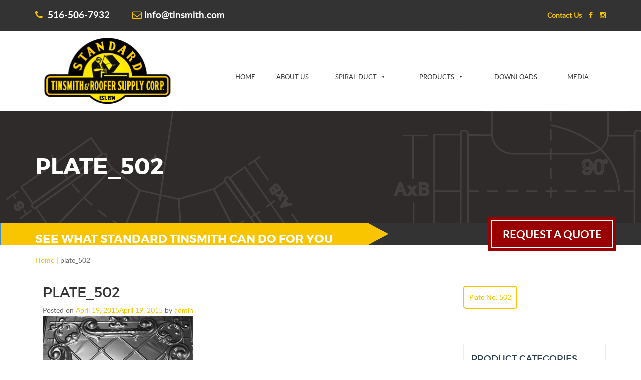

--- FILE ---
content_type: text/css
request_url: https://www.tinsmith.com/wp-content/themes/maxcms/style.css
body_size: 978
content:
/*
Theme Name: maxcms
Theme URI: http://www.maxburst.com/
Author: MAXBURST
Author URI: http://www.maxburst.com/
Description: maxcms theme
Version: 1.0.0
License: GNU General Public License v2 or later
License URI: http://www.gnu.org/licenses/gpl-2.0.html
Text Domain: maxcms
Tags:
*/

@import '/wp-content/themes/maxcms/css/normalize.css';

/* =WordPress Core
-------------------------------------------------------------- */
.alignnone {
    margin: 5px 20px 20px 0;
}

.aligncenter,
div.aligncenter {
    display: block;
    margin: 5px auto 5px auto;
}

.alignright {
    float:right;
    margin: 5px 0 20px 20px;
}

.alignleft {
    float: left;
    margin: 5px 20px 20px 0;
}

a img.alignright {
    float: right;
    margin: 5px 0 20px 20px;
}

a img.alignnone {
    margin: 5px 20px 20px 0;
}

a img.alignleft {
    float: left;
    margin: 5px 20px 20px 0;
}

a img.aligncenter {
    display: block;
    margin-left: auto;
    margin-right: auto
}

.wp-caption {
    background: #fff;
    border: 1px solid #f0f0f0;
    max-width: 96%; /* Image does not overflow the content area */
    padding: 5px 3px 10px;
    text-align: center;
}

.wp-caption.alignnone {
    margin: 5px 20px 20px 0;
}

.wp-caption.alignleft {
    margin: 5px 20px 20px 0;
}

.wp-caption.alignright {
    margin: 5px 0 20px 20px;
}

.wp-caption img {
    border: 0 none;
    height: auto;
    margin: 0;
    max-width: 98.5%;
    padding: 0;
    width: auto;
}

.wp-caption p.wp-caption-text {
    font-size: 11px;
    line-height: 17px;
    margin: 0;
    padding: 0 4px 5px;
}

/* Text meant only for screen readers. */
.screen-reader-text {
	clip: rect(1px, 1px, 1px, 1px);
	position: absolute !important;
	height: 1px;
	width: 1px;
	overflow: hidden;
}

.screen-reader-text:hover,
.screen-reader-text:active,
.screen-reader-text:focus {
	background-color: #f1f1f1;
	border-radius: 3px;
	box-shadow: 0 0 2px 2px rgba(0, 0, 0, 0.6);
	clip: auto !important;
	color: #21759b;
	display: block;
	font-size: 14px;
	font-size: 0.875rem;
	font-weight: bold;
	height: auto;
	left: 5px;
	line-height: normal;
	padding: 15px 23px 14px;
	text-decoration: none;
	top: 5px;
	width: auto;
	z-index: 100000; /* Above WP toolbar. */
}

/* =Custom V1 Core
-------------------------------------------------------------- */

*{outline-color: transparent!important;}

#hiimpact {
	margin-bottom: 20px;
}

#comments {
	display: none;
}

ul#menu-preheader-nav li a {
	font-size: 16px;
}

.social-icon {
	font-size: 24px;
	padding: 8px;
	float: right;
}

footer .social-icon {
	float: none;
}

li.widget {
	list-style: none;
}

#logo img, #subheader img{
	width: 100%;
	height: auto;
}

.site-info {
	padding-top: 30px;
	padding-bottom: 40px;
}

.site-info p {
	text-align: center;
}


@media (max-width: 768px){

#subheader{
	display: none;
}

ul#menu-preheader-nav {
	margin: 7.5px 0;
}

ul#menu-preheader-nav li {
	width: 31%;
	display: inline-block;
}

ul#menu-preheader-nav li a {
	font-size: 10px;
	min-width: 100px;
	padding: 5px;
}

.social-icon {
	font-size: 19px;
	padding: 10px 5px;
}

}

--- FILE ---
content_type: text/css
request_url: https://www.tinsmith.com/wp-content/themes/maxcms_child/style.css
body_size: 4931
content:
body {
    color: #666666;
    font: normal 14px/22px lato;
}

h1 {
    font: 28px/28px montserrat;
    text-transform: uppercase;
    color: #333333;
}

a:focus {
    outline: 0;
}

a:hover {
    text-decoration: none;
}

a {
    color: #F3C500;
}

.container {
    max-width: 1172px;
}

.blue {
    color: #F8C500;
}

#preheader {
    min-height: 60px;
    background-color: #333333;
}

#preheader .contacts {
    font: 700 19px latobold;
}

#preheader .contacts .navbar {
    margin: 0;
}

#preheader .contacts .fa {
    padding: 0 5px 0 0;
    color: #F8C500;
}

#preheader .contacts .navbar-default {
    border: 0;
    background-color: #333333;
}

#preheader .contacts ul li a {
    padding: 20px 0;
    color: #FFFFFF;
}

#preheader .contacts ul li:first-child a {
    padding: 20px 45px 20px 0;
    pointer-events: none;
}

#preheader #social_top_right ul {
    margin: 0;
    padding: 20px 0;
    text-align: right;
}

#preheader #social_top_right ul li {
    display: inline-block;
    list-style: none;
}

#preheader #social_top_right ul li a {
    padding: 0 5px;
}

#preheader #social_top_right ul li:last-child a {
    padding: 0 0 0 5px;
}

#header {
    min-height: 100px;
    line-height: 100px;
}

#header img {
    max-width: 100%;
}

#header #logo img {
    max-width: 380px;
    margin: 10px 0;
}

#header a {
    padding: 41px 15px;
    color: #333333;
    text-transform: uppercase;
    font: 400 14px Montserrat;
}

#header a:hover {
    color: #F8C500;
}

#header .navbar {
    margin: 0;
}

#header .navbar ul {
    float: right;
    padding: 0;
}

#header .navbar ul li ul.dropdown-menu {
    padding: 10px 0;
    border: 0;
    border-top: 4px solid #F8C500;
}

#header .navbar ul li ul.dropdown-menu li {
    border-bottom: 1px solid #EAEAEA;
}

#header .navbar ul li ul.dropdown-menu li a {
    padding: 10px 20px;
}

#header .navbar ul li ul.dropdown-menu li:last-child {
    border-bottom: 0;
}

#header .navbar ul li ul.dropdown-menu li:last-child a {
    padding: 10px 20px;
}

#header .navbar ul li:last-child a {
    padding: 41px 0 41px 15px;
}

#header .navbar ul li.current-menu-ancestor a {
    color: #F8C500;
}

#header .navbar ul li.current-menu-ancestor ul li a {
    color: #333333;
}

#header .navbar ul li.current-menu-ancestor ul li a:hover {
    color: #F8C500;
}

#header .navbar ul li ul.dropdown-menu li:hover > ul.dropdown-menu {
    display: block;
    left: 232px;
    top: 9px;
}

#header .navbar-default {
    border: 0;
    background-color: #FFFFFF;
}

#header .navbar-default .navbar-nav > .active > a,
#header .navbar-default .navbar-nav > .active > a:hover,
#header .navbar-default .navbar-nav > .active > a:focus {
    background-color: #FFFFFF;
    color: #F8C500;
}

#header .navbar-default .navbar-nav > .open > a,
#header .navbar-default .navbar-nav > .open > a:hover,
#header .navbar-default .navbar-nav > .open > a:focus {
    background-color: #FFFFFF;
    color: #F8C500;
}

.video-row {
    position: relative;
}

.video-row::before {
    content: '';
    width: 100%;
    display: block;
}

.video-row .video-wrap {
    padding-top: 56.25%;
}

.video-row .video-wrap iframe {
    position: absolute;
    width: 100%;
    height: 100%;
    top: 0;
    right: 0;
    bottom: 0;
    left: 0;
}

#mega-menu-wrap-primary #mega-menu-primary > li.mega-menu-flyout:last-child ul.mega-sub-menu {
    right: 0;
}

#header .caret {
    display: none;
}

#mega-menu-wrap-primary #mega-menu-primary > li.mega-menu-flyout ul.mega-sub-menu {
    width: 250px;
}

#mega-menu-wrap-primary #mega-menu-primary > li.mega-menu-flyout ul.mega-sub-menu li.mega-menu-item ul.mega-sub-menu {
    width: 200px;
    left: auto;
    right: 100%;
}

.slider-top,
#hiimpact {
    text-transform: uppercase;
    font-weight: bold;
    font-family: montserrat;
}

.slider-top .main-text,
#hiimpact .main-text {
    padding: 60px 50px;
}

.slider-top .main-text .big-text,
#hiimpact .main-text .big-text {
    margin: 0 0 2px 0;
    font-size: 45px;
    line-height: 50px;
}

.slider-top .main-text .small-text,
#hiimpact .main-text .small-text {
    text-transform: none;
    font-weight: normal;
    font-size: 30px;
}

.slider-top a,
#hiimpact a {
    display: block;
    width: 530px;
    height: 50px;
    border: 2px solid #FFFFFF !important;
    box-shadow: 0 0 0 3px #F8C500, 0 0 0 6px #F8C500;
    color: #FFFFFF;
    text-align: center;
    font-size: 22px;
    font-family: latobold;
    line-height: 48px;
    -webkit-transition: all .2s linear;
    -moz-transition: all .2s linear;
    -ms-transition: all .2s linear;
    -o-transition: all .2s linear;
}

#hiimpact a:hover {
    background-color: #333333;
    box-shadow: 0 0 0 3px #333333, 0 0 0 6px #333333;
    color: #FFFFFF;
    text-decoration: none;
}

#buckets {
    text-align: center;
    padding-bottom: 40px;
    margin-top: 15px;
}

#buckets .title {
    margin: 15px 0 15px 0;
    text-transform: uppercase;
    font-weight: bold;
    font-size: 20px;
    font-family: montserrat;
}

#buckets a > img {
    -webkit-transform: translateY(-15px);
    -moz-transform: translateY(-15px);
    -ms-transform: translateY(-15px);
    transform: translateY(-15px);
}

#buckets .descr {
    color: #666666;
    font-size: 14px;
    font-family: lato;
}

#buckets a.button {
    position: absolute;
    right: 0;
    bottom: 0;
    left: 0;
    display: block;
    margin: 80px auto 0;
    width: 225px;
    height: 35px;
    border: 2px solid #FFFFFF;
    background-color: #F8C500;
    box-shadow: 0 0 0 3px #F8C500, 0 0 0 6px #F8C500;
    color: #FFFFFF;
    text-align: center;
    text-transform: uppercase;
    font: normal 16px/31px latobold;
    -webkit-transition: all .2s linear;
    -moz-transition: all .2s linear;
    -ms-transition: all .2s linear;
    -o-transition: all .2s linear;
}

#buckets a.button:hover {
    background-color: #333333;
    box-shadow: 0 0 0 3px #333333, 0 0 0 6px #333333;
    text-decoration: none;
}

#buckets .bucket {
    position: relative;
    height: 450px;
}

#buckets #bucket1 {
    margin: 0 45px 0 0;
}

#buckets #bucket1 a.button {
    margin: 80px auto 0;
}

#buckets #bucket2 ul {
    padding: 0 20px;
    text-align: center;
}

#buckets #bucket2 ul li {
    display: inline-block;
    padding: 0 5px;
    list-style: square;
}

#buckets #bucket2 ul li:before {
    padding: 0 5px 0 0;
    content: '\25AA';
}

#buckets #bucket2 ul li a {
    text-decoration: underline;
    font: normal 14px latobold;
    color: #418BC2;
}

#buckets #bucket3 {
    margin: 0 0 0 45px;
}

/*
#buckets #bucket3 a.button {
    margin: 80px auto 0;
    background-color: #cc0000;
    box-shadow: 0 0 0 3px #cc0000, 0 0 0 6px #cc0000;
}
#buckets #bucket3 a.button:hover {
    background-color: #9b0000;
    box-shadow: 0 0 0 3px #9b0000, 0 0 0 6px #9b0000;
}*/

#main {
    display: table;
    margin: 0 0 0;
    width: 100%;
}

#main .left {
    padding: 50px 30px;
    min-height: 450px;
    width: 54%;
    background-color: #454545;
    background-image: url('images/why-left.jpg');
    background-position: left;
    background-repeat: no-repeat;
}

#main .left .why {
    float: right;
    max-width: 600px;
    color: #FFFFFF;
    font: normal 14px lato;
}

#main .left .why .title {
    text-transform: uppercase;
    font: bold 32px montserrat;
}

#main .left .why .sub-title {
    margin: 0 0 25px;
    text-transform: uppercase;
    font: normal 18px/18px montserrat;
}

#main .left .why .bold {
    margin: 0;
    font: normal 17px latobold;
}

#main .left .why .regular {
    margin: 0 0 25px;
}

#main .left .why ul {
    display: table;
    margin: 15px 0 0;
    padding: 0 0 0 20px;
    font-weight: bold;
}

#main .left .why ul li {
    float: left;
    padding: 0 30px 0 0;
    width: 50%;
}

#main .left .why a.button {
    display: block;
    margin: 40px 0 0;
    max-width: 570px;
    height: 40px;
    border: 2px solid #FFFFFF;
    background-color: #CC0000;
    box-shadow: 0 0 0 3px #CC0000, 0 0 0 6px #CC0000;
    color: #FFFFFF;
    text-align: center;
    text-transform: uppercase;
    font: normal 16px/33px latobold;
    -webkit-transition: all .2s linear;
    -moz-transition: all .2s linear;
    -ms-transition: all .2s linear;
    -o-transition: all .2s linear;
}

#main .left .why a.button:hover {
    background-color: #9B0000;
    box-shadow: 0 0 0 3px #9B0000, 0 0 0 6px #9B0000;
    text-decoration: none;
}

#main .right {
    display: table;
    width: 46%;
    height: 450px;
    background-color: #333333;
}

#main .right .slider {
    display: table-cell;
    vertical-align: middle;
}

#main .right .slider .border {
    margin: 0 0 0 25px;
    max-width: 545px;
    border: 5px solid #FFFFFF;
}

#main .right .slider .border .tp-leftarrow.default,
#main .right .slider .border .tp-rightarrow.default {
    width: 43px;
    height: 43px;
}

#main .right .slider .border .tp-leftarrow.default {
    left: 20px !important;
    background: url(images/arrow-left.png) no-repeat 0 0;
}

#main .right .slider .border .tp-rightarrow.default {
    right: 20px !important;
    background: url(images/arrow-right.png) no-repeat 0 0;
}

#mission {
    padding: 90px 0 40px;
    background-color: #F6F6F6;
}

#mission iframe {
    margin: 0 0 20px 0;
    max-width: 560px;
    width: 100%;
}

#mission .below-video {
    padding: 0 0 20px;
    max-width: 560px;
}

#mission .below-video .top {
    min-height: 43px;
    background-color: #E1E1E1;
    font: normal 14px/43px latobold;
    -webkit-transition: all .2s linear;
    -moz-transition: all .2s linear;
    -ms-transition: all .2s linear;
    -o-transition: all .2s linear;
    transition: all .2s linear;
}

#mission .below-video .top .arrow {
    float: left;
    margin: 0 20px 0 0;
    width: 43px;
    height: 43px;
    border: 1px solid #E1E1E1;
    background-color: #FFFFFF;
    text-align: center;
    -webkit-transition: all .2s linear;
    -moz-transition: all .2s linear;
    -ms-transition: all .2s linear;
    -o-transition: all .2s linear;
    transition: all .2s linear;
}

#mission .below-video .top .arrow .fa {
    width: 41px;
    color: #000000;
    font-size: 24px;
    line-height: 43px;
    -webkit-transition: all .2s linear;
    -moz-transition: all .2s linear;
    -ms-transition: all .2s linear;
    -o-transition: all .2s linear;
    transition: all .2s linear;
}

#mission .below-video .bottom {
    font: normal 12px/16px latobold;
    -webkit-transition: all .2s linear;
    -moz-transition: all .2s linear;
    -ms-transition: all .2s linear;
    -o-transition: all .2s linear;
    transition: all .2s linear;
}

#mission .below-video:hover .top {
    background-color: #F8C500;
    color: #FFFFFF;
}

#mission .below-video:hover .top .arrow {
    border: 1px solid #333333;
    background-color: #333333;
}

#mission .below-video:hover .top .arrow .fa {
    color: #FFFFFF;
    -webkit-transform: rotate(90deg);
    -moz-transform: rotate(90deg);
    -ms-transform: rotate(90deg);
    -o-transform: rotate(90deg);
    transform: rotate(90deg);
}

#mission .below-video:hover .bottom {
    font: normal 14px/18px latobold;
}

#mission .right {
    padding: 0 0 100px 60px;
}

#mission .right .title {
    margin: 0 0 30px;
    color: #333333;
    text-transform: uppercase;
    font: bold 25px montserrat;
}

.slider-top {
    margin-bottom: 20px;
}

.video-section-home {
    padding: 5% 0 4%;
}

.video-section-home p.title {
    margin: 0 0 30px;
    color: #333333;
    text-transform: uppercase;
    font: bold 25px montserrat;
}

#mission .right p {
    margin: 0 0 20px 0;
    color: #666666;
    font: normal 14px/22px lato;
}

#mission .right a.button {
    display: block;
    width: 130px;
    border: 2px solid #CC181E;
    color: #CC181E;
    text-align: center;
    text-transform: uppercase;
    font: normal 14px latobold;
    line-height: 39px;
    -webkit-transition: all .2s linear;
    -moz-transition: all .2s linear;
    -ms-transition: all .2s linear;
    -o-transition: all .2s linear;
    transition: all .2s linear;
}

#mission .right a.button:hover {
    background-color: #CC181E;
    color: #FFFFFF;
    text-decoration: none;
}

.slider-bottom {
    max-width: 100%;
    overflow: hidden;
}

.slider-bottom .container {
    margin: 45px auto;
}

.slider-bottom .container .title {
    margin: 0 0 20px;
    color: #333333;
    text-transform: uppercase;
    font: bold 25px montserrat;
}

.slider-bottom .container p {
    margin: 0;
    color: #666666;
    font: normal 14px/22px lato;
}

.slider-bottom .tp-caption {
    width: 34% !important;
}

.slider-bottom .tp-caption img {
    width: 100% !important;
    height: auto !important;
}

.slider-bottom .tp-rightarrow.default {
    width: 38px;
    height: 72px;
    background: url(images/arrow-right-bot.png) no-repeat 0 0;
}

.slider-bottom .tp-leftarrow.default {
    width: 38px;
    height: 72px;
    background: url(images/arrow-left-bot.png) no-repeat 0 0;
}

.entry-footer {
    display: none;
}

.post .entry-content {
    padding-top: 20px;
}

.nav-next {
    float: right;
}

.nav-next a {
    border: 2px solid #F8C500;
    border-radius: 5px;
    color: #F8C500;
    float: left;
    margin-bottom: 20px;
    margin-top: 20px;
    padding: 10px;
}

.nav-next a:hover {
    background: #F8C500;
    color: #FFFFFF;
}

.nav-previous {
    float: left;
}

.nav-previous a {
    border: 2px solid #F8C500;
    border-radius: 5px;
    color: #F8C500;
    float: left;
    margin-bottom: 20px;
    margin-top: 20px;
    padding: 10px;
}

.nav-previous a:hover {
    background: #F8C500;
    color: #FFFFFF;
}

.bwg_slideshow_dots_thumbnails_0 {
    display: none;
}

footer {
    margin: 0;
    padding: 50px 0 0;
    background-color: #333333;
    color: #F6F6F6;
    font: normal 14px/22px lato;
}

footer h2 {
    margin: 0 0 20px;
    text-transform: uppercase;
    font: bold 16px montserrat;
}

footer #footer1 {
    width: 330px;
}

footer #footer1 p {
    margin: 0 0 25px;
}

footer #footer2 {
    margin: 30px 0 0;
    padding: 0;
    width: 450px;
}

footer #footer2 img {
    display: inline-block;
    margin: 0 10px;
}

footer #footer3 {
    width: 170px;
}

footer #footer3 ul {
    padding: 10px 0 0;
}

footer #footer3 ul li {
    list-style: none;
    line-height: 24px;
}

footer #footer3 ul li a {
    color: #FFFFFF;
    font: normal 14px lato;
}

footer #footer3 ul li a.facebook {
    color: #F8C500;
    font-size: 12px;
}

footer #footer3 ul li a:hover {
    text-decoration: none;
}

footer #footer3 ul li a .fa {
    margin: 0 5px 0 0;
    width: 15px;
}

footer #footer4 {
    padding: 0;
    width: 210px;
    font: normal 12px/24px lato;
}

footer #footer4 .blue {
    color: #F8C500;
}

footer #footer4 .tel {
    font-size: 14px;
}

footer .site-info {
    margin: 70px 0 0;
    padding-bottom: 20px;
    background-color: #F8C500;
    color: #FFFFFF;
}

footer .site-info p {
    display: inline-block;
    float: left;
    text-align: left;
}

footer .site-info .menu-main-menu-container {
    display: inline-block;
    float: right;
}

footer .site-info .menu-main-menu-container ul {
    margin: 0;
    padding: 0;
}

footer .site-info .menu-main-menu-container ul li {
    display: inline-block;
    padding: 0 7px;
    border-right: 1px solid #FFFFFF;
    list-style: none;
    line-height: 16px;
}

footer .site-info .menu-main-menu-container ul li a {
    color: #FFFFFF;
}

footer .site-info .menu-main-menu-container ul li a:hover {
    text-decoration: none;
}

footer .site-info .menu-main-menu-container ul li ul.sub-menu {
    display: none;
}

footer .site-info .menu-main-menu-container ul li:last-child {
    border-right: 0;
}

#menu-footer-navigation li {
    display: inline-block;
    padding: 0px 5px;
}

#menu-footer-navigation {
    display: inline-block;
    padding-left: 0;
}

#grey-section {
    background: url(./images/sub-top.jpg) repeat-x #2E2B2A;
}

#grey-section h1 {
    margin: 0;
    padding: 90px 0;
    color: #FFFFFF;
    text-transform: uppercase;
    font: bold 45px/45px montserrat;
}

#blue-line {
    background: url(images/blue-line.jpg) no-repeat #F8C500;
    background-size: 100% 100%;
}

#blue-line .container {
    position: relative;
}

#blue-line p {
    margin: 0;
    padding: 20px 0 0;
    color: #FFFFFF;
    text-transform: uppercase;
    font: bold 23px/23px montserrat;
}

#blue-line a.button {
    position: absolute;
    top: 0;
    right: 0;
    bottom: 0;
    display: block;
    margin: auto;
    max-width: 245px;
    width: 100%;
    height: 55px;
    border: 2px solid #FFFFFF;
    background-color: #9B0000;
    box-shadow: 0 0 0 3px #9B0000, 0 0 0 6px #9B0000;
    color: #FFFFFF;
    text-align: center;
    text-transform: uppercase;
    font: normal 22px/51px latobold;
    -webkit-transition: all .2s linear;
    -moz-transition: all .2s linear;
    -ms-transition: all .2s linear;
    -o-transition: all .2s linear;
}

#blue-line a.button:hover {
    background-color: #9B0000;
    box-shadow: 0 0 0 3px #9B0000, 0 0 0 6px #9B0000;
    text-decoration: none;
}

#blue-line .banner {
    left: 210px;
    margin-top: 10px;
    position: relative;
    width: 210px;
}

#main-archive .breadcrumbs {
    margin: 20px 0 40px;
}

#main-archive .col-md-9 {
    padding: 0;
}

#main-archive .col-md-9 article, #main-page .postprod {
    margin: 0 0 0 -15px;
    padding: 0 0 55px 5px;
    width: 100%;
    border-bottom: 5px solid #F6F6F6;
}

#main-archive .col-md-9 article:last-child {
    padding: 0 0 120px 5px;
    border-bottom: 0;
}

#main-archive .col-md-9 article h1 {
    text-transform: uppercase;
    font: normal 28px/28px montserrat;
}

#main-archive .col-md-9 article h1 a {
    color: #333333;
}

#main-archive .col-md-9 article .entry-meta {
    margin: 0 0 5px;
}

#main-archive .col-md-9 article .entry-meta span {
    margin: 0 8px 0 0;
    padding: 0 10px 0 0;
    border-right: 1px solid #F8C500;
}

#main-archive .col-md-9 article .entry-meta span:first-child {
    padding: 0 10px 0 0;
}

#main-archive .col-md-9 article .entry-meta span:last-child {
    border-right: 0;
}

#main-archive .col-md-9 article a.more-link {
    display: block;
    margin: 30px 0 0;
    width: 115px;
    border: 2px solid #CC181E;
    color: #CC181E;
    text-align: center;
    text-transform: uppercase;
    font: normal 14px latobold;
    line-height: 39px;
    -webkit-transition: all .2s linear;
    -moz-transition: all .2s linear;
    -ms-transition: all .2s linear;
    -o-transition: all .2s linear;
    transition: all .2s linear;
}

#main-archive .col-md-9 article a.more-link:hover {
    background-color: #CC181E;
    color: #FFFFFF;
    text-decoration: none;
}

#main-archive .col-md-9 article .entry-footer {
    display: none;
}

.sidebar {
    margin: 50px 0 0;
    padding: 0;
    border: 1px solid #EEEEEE;
}

#main-archive .sidebar aside {
    padding: 0 0 0 15px;
    width: 100%;
}

.sidebar aside .widget-title {
    margin-bottom: 20px;
    color: #2C3E50;
    text-transform: uppercase;
    font: normal 18px/18px montserrat;
}

#colophon .site-info a {
    color: #333333;
}

.sidebar .widget_categories ul {
    padding: 0;
}

.sidebar .widget_categories ul li {
    border-top: 1px solid #ECF0F1;
    list-style: none;
}

.sidebar .widget_categories ul li a {
    color: #2C3E50;
    text-transform: uppercase;
    font: normal 14px/38px latobold;
}

#main-archive .sidebar .widget_recent_entries ul {
    padding: 0;
}

#main-archive .sidebar .widget_recent_entries ul li {
    display: table;
    margin: 0 0 20px;
    padding: 0 0 15px;
    min-height: 80px;
    border-bottom: 1px solid #E0E7EA;
    list-style: none;
}

#main-archive .sidebar .widget_recent_entries ul li img {
    float: left;
    margin: 0 15px 5px 0;
    width: 100px;
    height: 80px;
    background-color: #A1B1BC;
}

#main-archive .sidebar .widget_recent_entries ul li a {
    color: #2C3E50;
    font: normal 14px/22px latobold;
}

#main-archive .sidebar .widget_recent_entries ul li .post-date {
    color: #A1B1BC;
    font: normal 12px/12px lato;
}

#main-archive .sidebar .widget_recent_entries ul li .post-date span {
    float: right;
}

#main-archive .sidebar .widget_recent_entries ul li:last-child {
    border: 0;
}

#main-page .breadcrumbs, #main .breadcrumbs {
    margin: 20px 0;
}

#main-page article {
    padding: 0 0 75px;
    width: 100%;
}

#main-page article .entry-content h2, #main-page article .entry-content h3 {
    color: #333333;
    text-transform: uppercase;
}

#main-page article.post-501 .entry-content {
    text-align: center;
}

#main-page article.post-501 .entry-content h2 {
    margin-bottom: 35px;
    text-transform: none;
}

#main-page article .entry-content .contact-info {
    text-align: right;
}

#main-page article.post-46 h3 {
    text-transform: none;
    margin-top: 35px;
}

#main-page .entry-footer {
    display: none;
}

#main-page .grey-blocks {
    margin: 0 0 30px -5px;
    padding: 0;
}

#main-page .grey-blocks .one-block {
    margin: 0 0 22px;
    padding: 22px 30px;
    background-color: #F6F6F6;
}

#main-page .grey-blocks .one-block .title {
    color: #333333;
    text-transform: uppercase;
    font: normal 28px/28px montserrat;
}

#main-page .grey-blocks .one-block p {
    font: normal 14px/20px lato;
}

#main-page .grey-blocks .one-block a.button {
    display: block;
    margin: 30px 0 0;
    padding: 11px 10px;
    max-width: 255px;
    width: 100%;
    border: 2px solid #CC181E;
    color: #CC181E;
    text-align: center;
    text-transform: uppercase;
    font: normal 14px/18px latobold;
    -webkit-transition: all .2s linear;
    -moz-transition: all .2s linear;
    -ms-transition: all .2s linear;
    -o-transition: all .2s linear;
    transition: all .2s linear;
}

#main-page .grey-blocks .one-block a.button:hover {
    background-color: #CC181E;
    color: #FFFFFF;
    text-decoration: none;
}

/*
.entry-content p .button {
    background: #cc0000;
    color: #fff;
    border: 2px solid #fff;
    box-shadow: 0 0 0 3px #cc0000, 0 0 0 6px #cc0000;
    display: block;
    font: 14px/18px latobold;
    max-width: 255px;
    padding: 11px 10px;
    text-align: center;
    text-transform: uppercase;
    transition: all 0.2s linear 0s;
    width: 100%;
}
.entry-content p .button:hover {
    background: #9b0000;
    box-shadow: 0 0 0 3px #9b0000, 0 0 0 6px #9b0000;
}
*/


/* Styling the third bucket */
.bucket-wrap {
    background-image: url('/wp-content/themes/maxcms_child/images/bucket_back.jpg');
    background-size: 100% 100%;
    background-position: center center;

    min-height: 400px;
    padding-left: 15px;
    padding-right: 15px;
}

@media (min-width: 768px) {

    #mega-menu-wrap-primary #mega-menu-primary {
        display: table;
        padding: 62px 0 0;
        text-align: left;
        width: 100%;
    }

    #mega-menu-wrap-primary #mega-menu-primary > li.mega-menu-item {
        margin: 0 10px 0 0;
        display: table-cell;
        height: auto;
        width: auto;
        float: none;
    }

    #mega-menu-wrap-primary #mega-menu-primary > li.mega-menu-item > a {
        line-height: 1;
        min-height: 50px;
        padding: 40px 0;
        text-align: right;
    }
}


@media (min-width: 1600px) {
    #main .right .slider .border {
        margin: 0 0 0 150px;
    }

    #main .right .slider .border .tp-leftarrow.default {
        left: -90px !important;
        background: url(images/arrow-left.png) no-repeat 0 0;
    }

    #main .right .slider .border .tp-rightarrow.default {
        right: -90px !important;
        background: url(images/arrow-right.png) no-repeat 0 0;
    }
}

@media (max-width: 1199px) {
    #header {
        text-align: center;
    }

    #header .navbar ul.navbar-nav {
        display: table;
        float: none;
        margin: 0 auto;
    }

    #header .col-md-7,
    #header .col-md-5 {
        width: 100%;
    }

    #mission .below-video .top {
        font-size: 13px;
    }

    footer #footer2 {
        width: 380px;
        text-align: center;
    }

    footer #footer2 img {
        margin: 0 0 20px;
    }

    #footer3,
    #footer4 {
        float: right;
        padding: 0;
        width: 210px !important;
    }

    #footer4 {
        margin: 30px 0 0;
    }

    #grey-section h1 {
        text-align: center;
    }

    #blue-line {
        background: #F8C500;
        text-align: center;
    }

    #blue-line p {
        padding: 25px 0;
        line-height: 30px;
    }

    #blue-line a.button {
        position: relative;
        margin: 0 auto 30px;
    }

    #blue-line .banner {
        left: 360px;
    }
}

@media (max-width: 991px) {
    #header a {
        padding: 21px 15px;
    }

    #header .navbar ul li:last-child a {
        padding: 21px 0 21px 15px;
    }

    #hiimpact .main-text .big-text {
        font-size: 30px !important;
        line-height: 46px !important;
    }

    #hiimpact .main-text .small-text {
        font-weight: normal;
        font-size: 20px !important;
    }

    #hiimpact .main-text {
        padding: 15px 22px !important;
    }

    #hiimpact .tp-bullets {
        display: none !important;
    }

    #hiimpact a {
        width: 230px;
        height: 35px;
    }

    #buckets a.button,
    #buckets #bucket1 a.button,
    #buckets #bucket3 a.button {
        margin: 80px auto;
    }

    #buckets #bucket1,
    #buckets #bucket3 {
        padding: 0;
        margin: 0;
    }

    #main {
        margin: 0;
    }

    #main .left {
        background-size: cover;
    }

    #main .left,
    #main .right {
        width: 100%;
    }

    #main .right {
        padding: 20px;
        min-height: 450px;
        height: inherit;
    }

    #main .left .why a.button {
        max-width: 100%;
    }

    #main .left .why {
        float: none;
        margin: 0 auto;
    }

    #mission .right {
        padding: 0;
    }

    #main .right .slider .border {
        margin: 0 auto;
    }

    #mission {
        text-align: center;
    }

    #mission .below-video {
        margin: 0 auto;
    }

    #mission .right a.button {
        margin: 0 auto;
    }

    footer #footer1,
    footer #footer2,
    footer #footer3,
    footer #footer4 {
        float: none;
        width: inherit !important;
        text-align: center;
    }

    footer #footer3 ul {
        padding: 0;
    }

    footer .site-info .menu-main-menu-container ul {
        margin: 0;
    }

    footer .site-info {
        padding: 20px 0;
        text-align: center;
    }

    footer .site-info .menu-main-menu-container {
        float: none;
    }

    footer .site-info p {
        display: table;
        float: none;
        margin: 0 auto 10px;
        text-align: center;
    }

    #main-page .grey-blocks {
        margin: 0 0 30px 0;
    }

    #main-archive .col-md-9 article {
        margin: 0;
    }

    #main-archive .col-md-9 article {
        padding: 0 0 55px;
    }

    #main-archive .col-md-9 article:last-child {
        padding: 0 0 90px;
    }

    #main-archive .sidebar {
        margin: 0 0 20px;
    }

    #grey-section h1 {
        padding: 45px 0;
    }

    #main-archive .sidebar aside {
        padding: 0 15px;
        width: 50%;
    }

    #main-archive .sidebar .widget_recent_entries ul li {
        width: 100%;
    }

    #blue-line .banner {
        left: 36%;
    }
}

@media (max-width: 767px) {
    #preheader ul#menu-top-menu {
        text-align: center;
    }

    #preheader .contacts ul li:first-child a {
        padding: 0;
    }

    #preheader .contacts ul li a {
        padding: 15px 0 5px;
    }

    #preheader #social_top_right ul {
        padding: 0 0 15px;
        text-align: center;
    }

    #header {
        min-height: inherit;
        line-height: inherit;
    }

    #header .navbar {
        min-height: inherit;
    }

    #header #logo {
        position: relative;
        padding: 20px 70px;
    }

    #header #logo img {
        padding: 0 15px;
    }

    #header #logo .navbar-toggle {
        position: absolute;
        top: 0;
        right: 0;
    }

    #header .navbar-toggle {
        border-color: #DDDDDD;
    }

    #header .navbar-toggle .icon-bar {
        background-color: #888888;
    }

    #header .navbar-toggle:hover {
        background-color: #DDDDDD;
    }

    #header a,
    #header .navbar ul li:last-child a {
        padding: 10px 0;
    }

    #header .navbar ul li ul.dropdown-menu {
        float: none;
        border-top: 2px solid #F8C500;
        border-bottom: 2px solid #F8C500;
        border-radius: 0;
        text-align: center;
    }

    #hiimpact .main-text .big-text {
        font-size: 26px !important;
        line-height: 30px !important;
    }

    #hiimpact .main-text .small-text {
        font-size: 16px !important;
        line-height: 18px !important;
    }

    #hiimpact .main-text {
        padding: 10px 12px !important;
    }

    #hiimpact a {
        width: 340px !important;
        height: 30px !important;
        font-size: 16px !important;
        font-family: latobold;
        line-height: 28px !important;
    }

    #hiimpact .boxshadow {
        top: inherit !important;
        bottom: 20px;
    }

    #buckets .bucket {
        margin: 0 0 20px;
        height: auto;
    }

    #buckets a.button,
    #buckets #bucket1 a.button,
    #buckets #bucket3 a.button {
        position: relative;
        margin: 20px auto 40px;
    }

    footer {
        padding: 30px 0 0;
    }

    footer .site-info {
        margin: 40px 0 0;
    }

    .tp-bullets {
        display: none !important;
    }

    #main-archive .sidebar aside {
        padding: 0;
        width: 100%;
    }

    #blue-line .banner {
        left: 0;
        width: 100%;
    }
}

@media (max-width: 500px) {
    #header #logo {
        padding: 20px 70px 20px 15px;
    }

    #hiimpact .main-text .big-text {
        font-size: 14px !important;
    }

    #hiimpact .main-text .small-text {
        font-size: 12px !important;
    }

    #hiimpact .main-text {
        padding: 5px 7px !important;
    }

    #hiimpact a {
        width: 250px !important;
        height: 30px !important;
        font-size: 14px !important;
        font-family: latobold;
        line-height: 28px !important;
    }

    #hiimpact .tp-rightarrow.default,
    #hiimpact .tp-leftarrow.default {
        display: none !important;
    }

    #main .right {
        min-height: 250px;
    }

    #mission {
        padding: 40px 0;
    }

    #mission iframe {
        height: 250px;
    }

    #mission .below-video .top {
        padding: 0 10px 0 0;
        line-height: 20px;
    }

    #mission .below-video .top .arrow {
        margin: 0 10px 0 0;
    }
}

.dropdown-menu > .active > a,
.dropdown-menu > .active > a:hover,
.dropdown-menu > .active > a:focus {
    background-color: #F5F5F5;
    color: #F8C500 !important;
}

@font-face {
    font-weight: normal;
    font-style: normal;
    font-family: 'lato';
    src: url('fonts/Lato-Regular-webfont.eot');
    src: url('fonts/Lato-Regular-webfont.eot?#iefix') format('embedded-opentype'), url('fonts/Lato-Regular-webfont.woff2') format('woff2'), url('fonts/Lato-Regular-webfont.woff') format('woff'), url('fonts/Lato-Regular-webfont.ttf') format('truetype'), url('fonts/Lato-Regular-webfont.svg#latoregular') format('svg');
}

@font-face {
    font-weight: normal;
    font-style: normal;
    font-family: 'latobold';
    src: url('fonts/Lato-Bold-webfont.eot');
    src: url('fonts/Lato-Bold-webfont.eot?#iefix') format('embedded-opentype'), url('fonts/Lato-Bold-webfont.woff2') format('woff2'), url('fonts/Lato-Bold-webfont.woff') format('woff'), url('fonts/Lato-Bold-webfont.ttf') format('truetype'), url('fonts/Lato-Bold-webfont.svg#latobold') format('svg');
}

@font-face {
    font-weight: normal;
    font-style: normal;
    font-family: 'montserrat';
    src: url('fonts/Montserrat-Regular-webfont.eot');
    src: url('fonts/Montserrat-Regular-webfont.eot?#iefix') format('embedded-opentype'), url('fonts/Montserrat-Regular-webfont.woff2') format('woff2'), url('fonts/Montserrat-Regular-webfont.woff') format('woff'), url('fonts/Montserrat-Regular-webfont.ttf') format('truetype'), url('fonts/Montserrat-Regular-webfont.svg#montserratregular') format('svg');
}

@font-face {
    font-weight: bold;
    font-style: normal;
    font-family: 'montserrat';
    src: url('fonts/Montserrat-Bold-webfont.eot');
    src: url('fonts/Montserrat-Bold-webfont.eot?#iefix') format('embedded-opentype'), url('fonts/Montserrat-Bold-webfont.woff2') format('woff2'), url('fonts/Montserrat-Bold-webfont.woff') format('woff'), url('fonts/Montserrat-Bold-webfont.ttf') format('truetype'), url('fonts/Montserrat-Bold-webfont.svg#montserratbold') format('svg');
}

@media screen and (min-width: 992px) {
    /* Styling the third bucket */
    .bucket-wrap {
        min-height: 390px;
    }
}
